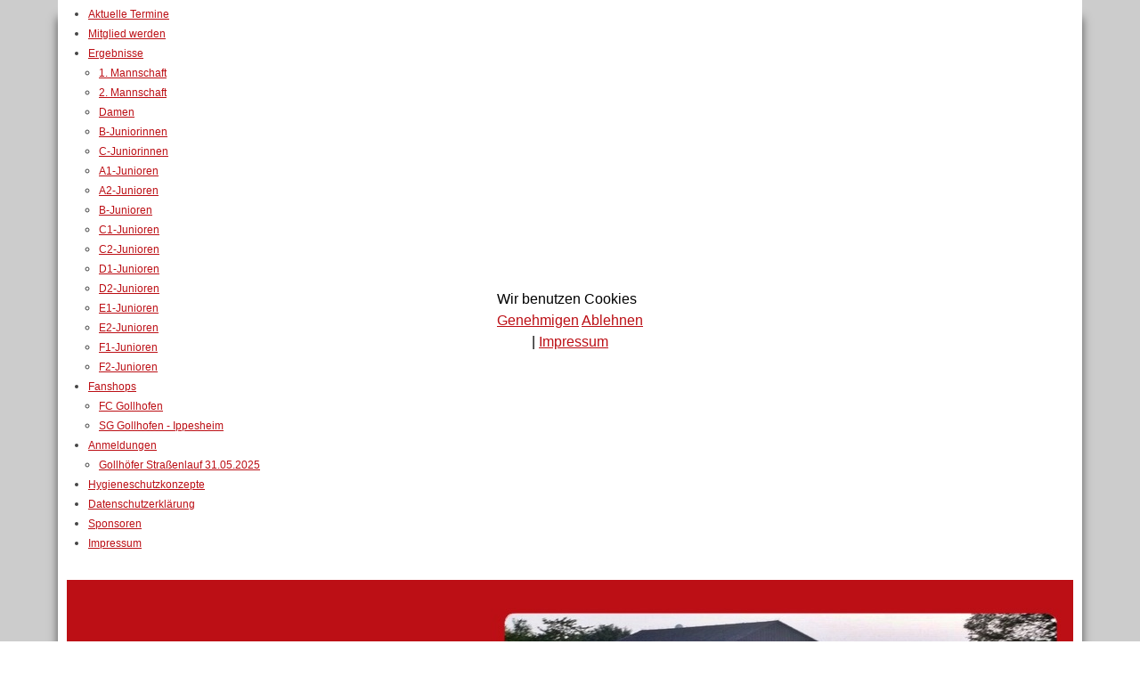

--- FILE ---
content_type: text/html; charset=utf-8
request_url: https://fcgollhofen.de/29-abteilungen/maedchen
body_size: 40554
content:

<!DOCTYPE html>
<html xmlns="http://www.w3.org/1999/xhtml" xml:lang="de-de" lang="de-de" dir="ltr" >
	
<head>
<script type="text/javascript">  (function(){ function blockCookies(disableCookies, disableLocal, disableSession){ if(disableCookies == 1){ if(!document.__defineGetter__){ Object.defineProperty(document, 'cookie',{ get: function(){ return ''; }, set: function(){ return true;} }); }else{ var oldSetter = document.__lookupSetter__('cookie'); if(oldSetter) { Object.defineProperty(document, 'cookie', { get: function(){ return ''; }, set: function(v){ if(v.match(/reDimCookieHint\=/) || v.match(/a4b8aed0943303de2b7ee0c03b47aee9\=/)) { oldSetter.call(document, v); } return true; } }); } } var cookies = document.cookie.split(';'); for (var i = 0; i < cookies.length; i++) { var cookie = cookies[i]; var pos = cookie.indexOf('='); var name = ''; if(pos > -1){ name = cookie.substr(0, pos); }else{ name = cookie; } if(name.match(/reDimCookieHint/)) { document.cookie = name + '=; expires=Thu, 01 Jan 1970 00:00:00 GMT'; } } } if(disableLocal == 1){ window.localStorage.clear(); window.localStorage.__proto__ = Object.create(window.Storage.prototype); window.localStorage.__proto__.setItem = function(){ return undefined; }; } if(disableSession == 1){ window.sessionStorage.clear(); window.sessionStorage.__proto__ = Object.create(window.Storage.prototype); window.sessionStorage.__proto__.setItem = function(){ return undefined; }; } } blockCookies(1,1,1); }()); </script>


		
<script type="text/javascript">
	var big = '85%';
	var small = '85%';
	var bildauf = '/templates/fcg/images/plus.png';
	var bildzu = '/templates/fcg/images/minus.png';
	var rightopen='Open info';
	var rightclose='Close info';
	var altopen='is open';
	var altclose='is closed';
</script>

		<!--<meta name="viewport" content="width=device-width, initial-scale=1.0, maximum-scale=3.0, user-scalable=yes"/>-->
		<!--<meta name="HandheldFriendly" content="true" />-->
		<meta name="apple-mobile-web-app-capable" content="YES" />

		<base href="https://fcgollhofen.de/29-abteilungen/maedchen" />
	<meta http-equiv="content-type" content="text/html; charset=utf-8" />
	<meta name="keywords" content="FC Gollhofen
FCG
Nur der FCG
Mädelsfußball
Mädchenfußball
Damenfußball
Frauenfußball
Schwarz Rot
Leichtathletik in Franken
Leichtathletik
Gymnastik
Yoga" />
	<meta name="description" content="FC Gollhofen" />
	<meta name="generator" content="Joomla! - Open Source Content Management" />
	<title>Maedchen</title>
	<link href="/29-abteilungen/maedchen?format=feed&amp;type=rss" rel="alternate" type="application/rss+xml" title="RSS 2.0" />
	<link href="/29-abteilungen/maedchen?format=feed&amp;type=atom" rel="alternate" type="application/atom+xml" title="Atom 1.0" />
	<link href="/templates/fcg/favicon.ico" rel="shortcut icon" type="image/vnd.microsoft.icon" />
	<link href="/plugins/editors/jckeditor/typography/typography2.php" rel="stylesheet" type="text/css" media="null" attribs="[]" />
	<link href="/media/system/css/modal.css?e681b92f9076854b5ae165c30911ebbd" rel="stylesheet" type="text/css" />
	<link href="https://fcgollhofen.de/templates/system/css/system.css" rel="stylesheet" type="text/css" />
	<link href="https://fcgollhofen.de/templates/fcg/css/position.css" rel="stylesheet" type="text/css" media="screen,projection" />
	<link href="https://fcgollhofen.de/templates/fcg/css/layout.css" rel="stylesheet" type="text/css" media="screen,projection" />
	<link href="https://fcgollhofen.de/templates/fcg/css/print.css" rel="stylesheet" type="text/css" media="print" />
	<link href="https://fcgollhofen.de/templates/fcg/css/general.css" rel="stylesheet" type="text/css" media="screen,projection" />
	<link href="https://fcgollhofen.de/templates/fcg/css/personal.css" rel="stylesheet" type="text/css" media="screen,projection" />
	<link href="/components/com_jevents/views/flat/assets/css/modstyle.css?v=3.6.82.1" rel="stylesheet" type="text/css" />
	<link href="/modules/mod_marqueeaholic/css/marquee.css" rel="stylesheet" type="text/css" />
	<link href="/media/com_jevents/css/bootstrap.css" rel="stylesheet" type="text/css" />
	<link href="/media/com_jevents/css/bootstrap-responsive.css" rel="stylesheet" type="text/css" />
	<link href="/modules/mod_ariextmenu/mod_ariextmenu/js/css/menu.min.css" rel="stylesheet" type="text/css" />
	<link href="/modules/mod_ariextmenu/mod_ariextmenu/js/css/menu.fix.css" rel="stylesheet" type="text/css" />
	<link href="/plugins/system/cookiehint/css/redimstyle.css?e681b92f9076854b5ae165c30911ebbd" rel="stylesheet" type="text/css" />
	<style type="text/css">
UL#ariext122 LI A{font-size:12px;font-weight:normal;text-transform:none;text-align:left;}UL#ariext122 LI UL.ux-menu-sub A{font-size:12px;font-weight:normal;text-transform:none;text-align:left;}#redim-cookiehint-modal {position: fixed; top: 0; bottom: 0; left: 0; right: 0; z-index: 99998; display: flex; justify-content : center; align-items : center;}
	</style>
	<script type="application/json" class="joomla-script-options new">{"csrf.token":"6a90808d3b8e00a26429e7b9866f8e8b","system.paths":{"root":"","base":""},"joomla.jtext":{"TPL_BEEZ3_ALTOPEN":"is open","TPL_BEEZ3_ALTCLOSE":"is closed","TPL_BEEZ3_TEXTRIGHTOPEN":"Open info","TPL_BEEZ3_TEXTRIGHTCLOSE":"Close info","TPL_BEEZ3_FONTSIZE":"Font size","TPL_BEEZ3_BIGGER":"Bigger","TPL_BEEZ3_RESET":"Reset","TPL_BEEZ3_SMALLER":"Smaller","TPL_BEEZ3_INCREASE_SIZE":"Increase size","TPL_BEEZ3_REVERT_STYLES_TO_DEFAULT":"Revert styles to default","TPL_BEEZ3_DECREASE_SIZE":"Decrease size","TPL_BEEZ3_OPENMENU":"Open Menu","TPL_BEEZ3_CLOSEMENU":"Close Menu"}}</script>
	<script src="/media/system/js/mootools-core.js?e681b92f9076854b5ae165c30911ebbd" type="text/javascript"></script>
	<script src="/media/system/js/core.js?e681b92f9076854b5ae165c30911ebbd" type="text/javascript"></script>
	<script src="/media/system/js/mootools-more.js?e681b92f9076854b5ae165c30911ebbd" type="text/javascript"></script>
	<script src="/media/system/js/modal.js?e681b92f9076854b5ae165c30911ebbd" type="text/javascript"></script>
	<script src="/media/jui/js/jquery.min.js?e681b92f9076854b5ae165c30911ebbd" type="text/javascript"></script>
	<script src="/media/jui/js/jquery-noconflict.js?e681b92f9076854b5ae165c30911ebbd" type="text/javascript"></script>
	<script src="/media/jui/js/jquery-migrate.min.js?e681b92f9076854b5ae165c30911ebbd" type="text/javascript"></script>
	<script src="/media/system/js/caption.js?e681b92f9076854b5ae165c30911ebbd" type="text/javascript"></script>
	<script src="/media/jui/js/bootstrap.min.js?e681b92f9076854b5ae165c30911ebbd" type="text/javascript"></script>
	<script src="/templates/fcg/javascript/md_stylechanger.js" type="text/javascript"></script>
	<script src="/templates/fcg/javascript/hide.js" type="text/javascript"></script>
	<script src="/templates/fcg/javascript/respond.src.js" type="text/javascript"></script>
	<script src="/templates/fcg/javascript/template.js" type="text/javascript"></script>
	<script src="/modules/mod_jevents_cal/tmpl/default/assets/js/calnav.js?v=3.6.82.1" type="text/javascript"></script>
	<script src="/modules/mod_marqueeaholic/js/jquery.marquee.min.js" type="text/javascript"></script>
	<script src="/modules/mod_marqueeaholic/js/jquery.pause.js" type="text/javascript"></script>
	<script src="/modules/mod_marqueeaholic/js/jquery.easing.min.js" type="text/javascript"></script>
	<script src="/modules/mod_ariextmenu/mod_ariextmenu/js/ext-core.js" type="text/javascript"></script>
	<script src="/modules/mod_ariextmenu/mod_ariextmenu/js/menu.min.js" type="text/javascript"></script>
	<script type="text/javascript">

		jQuery(function($) {
			SqueezeBox.initialize({});
			initSqueezeBox();
			$(document).on('subform-row-add', initSqueezeBox);

			function initSqueezeBox(event, container)
			{
				SqueezeBox.assign($(container || document).find('a.modal').get(), {
					parse: 'rel'
				});
			}
		});

		window.jModalClose = function () {
			SqueezeBox.close();
		};

		// Add extra modal close functionality for tinyMCE-based editors
		document.onreadystatechange = function () {
			if (document.readyState == 'interactive' && typeof tinyMCE != 'undefined' && tinyMCE)
			{
				if (typeof window.jModalClose_no_tinyMCE === 'undefined')
				{
					window.jModalClose_no_tinyMCE = typeof(jModalClose) == 'function'  ?  jModalClose  :  false;

					jModalClose = function () {
						if (window.jModalClose_no_tinyMCE) window.jModalClose_no_tinyMCE.apply(this, arguments);
						tinyMCE.activeEditor.windowManager.close();
					};
				}

				if (typeof window.SqueezeBoxClose_no_tinyMCE === 'undefined')
				{
					if (typeof(SqueezeBox) == 'undefined')  SqueezeBox = {};
					window.SqueezeBoxClose_no_tinyMCE = typeof(SqueezeBox.close) == 'function'  ?  SqueezeBox.close  :  false;

					SqueezeBox.close = function () {
						if (window.SqueezeBoxClose_no_tinyMCE)  window.SqueezeBoxClose_no_tinyMCE.apply(this, arguments);
						tinyMCE.activeEditor.windowManager.close();
					};
				}
			}
		};
		jQuery(window).on('load',  function() {
				new JCaption('img.caption');
			});function setupSpecificNavigation()
{
	setupMiniCalTouchInteractions("#flatcal_minical", false);
}function setupSpecificNavigation()
{
	setupMiniCalTouchInteractions("#flatcal_minical", false);
};Ext.EventManager.on(window, "load", function() { new Ext.ux.Menu("ariext122", {"transitionType":"slide","transitionDuration":0.2}); Ext.get("ariext122").select(".ux-menu-sub").removeClass("ux-menu-init-hidden"); });(function() {  if (typeof gtag !== 'undefined') {       gtag('consent', 'denied', {         'ad_storage': 'denied',         'ad_user_data': 'denied',         'ad_personalization': 'denied',         'functionality_storage': 'denied',         'personalization_storage': 'denied',         'security_storage': 'denied',         'analytics_storage': 'denied'       });     } })();
	</script>
	<!--[if IE]><link rel="stylesheet" type="text/css" href="/modules/mod_ariextmenu/mod_ariextmenu/js/css/menu.ie.min.css" /><![endif]-->
	<!--[if lt IE 8]><script type="text/javascript" src="/modules/mod_ariextmenu/mod_ariextmenu/js/fix.js"></script><![endif]-->


		<!--[if IE 7]>
		<link href="/templates/fcg/css/ie7only.css" rel="stylesheet" type="text/css" />
		<![endif]-->
      <script type='text/javascript'> 
(function(){ 
	var useSSL = 'https:' == document.location.protocol; 
	var src = (useSSL ? 'https:' : 'http:') + '//www.bfv.de/widget/widgetresource/widgetjs'; 
	document.write('<scr' + 'ipt src="' + src + '"></scr' + 'ipt>');
})()
</script>
	
<!-- BEGIN Advanced Google Analytics - http://deconf.com/advanced-google-analytics-joomla/ -->
<script type="text/javascript">
(function($){
    $(window).load(function() {
            $('a').filter(function() {
				return this.href.match(/.*\.(zip|mp3*|mpe*g|pdf|docx*|pptx*|xlsx*|jpe*g|png|gif|tiff|rar*|pdf)(\?.*)?$/);
            }).click(function(e) {
                ga('send','event', 'download', 'click', this.href);
            });
            $('a[href^="mailto"]').click(function(e) {
                ga('send','event', 'email', 'send', this.href);
             });
            var loc = location.host.split('.');
            while (loc.length > 2) { loc.shift(); }
            loc = loc.join('.');
            var localURLs = [
                              loc,
                              'www.fcgollhofen.de'
                            ];
            $('a[href^="http"]').filter(function() {
			if (!this.href.match(/.*\.(zip|mp3*|mpe*g|pdf|docx*|pptx*|xlsx*|jpe*g|png|gif|tiff|rar*|pdf)(\?.*)?$/)){
				for (var i = 0; i < localURLs.length; i++) {
					if (this.href.indexOf(localURLs[i]) == -1) return this.href;
				}
			}
            }).click(function(e) {
                ga('send','event', 'outbound', 'click', this.href);
            });
    });
})(jQuery);
</script>
<script type="text/javascript">
  (function(i,s,o,g,r,a,m){i['GoogleAnalyticsObject']=r;i[r]=i[r]||function(){
  (i[r].q=i[r].q||[]).push(arguments)},i[r].l=1*new Date();a=s.createElement(o),
  m=s.getElementsByTagName(o)[0];a.async=1;a.src=g;m.parentNode.insertBefore(a,m)
  })(window,document,'script','//www.google-analytics.com/analytics.js','ga');
  ga('create', 'G-W74L71LFDN', 'auto');  
  
ga('require', 'displayfeatures');
ga('set', 'anonymizeIp', true);
ga('set', 'dimension4', 'guest');
ga('send', 'pageview');
</script>
<!-- END Advanced Google Analytics -->


</head>
	<body id="shadow">
		
		<div id="all">
			<div id="back">
              
              <div id = "NavMenu_1">
              	
<div id="ariext122_container" class="ux-menu-container ux-menu-clearfix">

	<ul id="ariext122" class="ux-menu ux-menu-horizontal">
					<li class="ux-menu-item-main ux-menu-item-level-0 ux-menu-item149 ux-menu-item-parent-pos0">
				<a href="/aktuelle-termine/month.calendar/2026/01/24/-" class=" ux-menu-link-level-0 ux-menu-link-first" title="">
					Aktuelle Termine									</a>
						</li>
					<li class="ux-menu-item-main ux-menu-item-level-0 ux-menu-item134 ux-menu-item-parent-pos1">
				<a href="/mitglied-werden" class=" ux-menu-link-level-0" title="">
					Mitglied werden									</a>
						</li>
					<li class="ux-menu-item-main ux-menu-item-level-0 ux-menu-item-parent ux-menu-item136 ux-menu-item-parent-pos2">
				<a href="javascript:void(0);" class=" ux-menu-link-level-0 ux-menu-link-parent" title="">
					Ergebnisse										<span class="ux-menu-arrow"></span>
									</a>
			
	<ul class="ux-menu-sub ux-menu-init-hidden">
					<li class=" ux-menu-item-level-1 ux-menu-item137">
				<a href="/ergebnisse/ergebnisse-1-mannschaft" class=" ux-menu-link-level-1" title="">
					1. Mannschaft 									</a>
						</li>
					<li class=" ux-menu-item-level-1 ux-menu-item138">
				<a href="/ergebnisse/ergebnisse-2-mannschaft" class=" ux-menu-link-level-1" title="">
					2. Mannschaft									</a>
						</li>
					<li class=" ux-menu-item-level-1 ux-menu-item139">
				<a href="/ergebnisse/ergebnisse-frauen" class=" ux-menu-link-level-1" title="">
					Damen									</a>
						</li>
					<li class=" ux-menu-item-level-1 ux-menu-item459">
				<a href="/ergebnisse/ergebnisse-b-juniorinnen" class=" ux-menu-link-level-1" title="">
					B-Juniorinnen									</a>
						</li>
					<li class=" ux-menu-item-level-1 ux-menu-item295">
				<a href="/ergebnisse/ergebnisse-c-juniorinnen" class=" ux-menu-link-level-1" title="">
					C-Juniorinnen									</a>
						</li>
					<li class=" ux-menu-item-level-1 ux-menu-item287">
				<a href="/ergebnisse/ergebnisse-a-junioren" class=" ux-menu-link-level-1" title="">
					A1-Junioren									</a>
						</li>
					<li class=" ux-menu-item-level-1 ux-menu-item426">
				<a href="/ergebnisse/ergebnisse-a-junioren-2" class=" ux-menu-link-level-1" title="">
					A2-Junioren									</a>
						</li>
					<li class=" ux-menu-item-level-1 ux-menu-item288">
				<a href="/ergebnisse/ergebnisse-b-junioren" class=" ux-menu-link-level-1" title="">
					B-Junioren									</a>
						</li>
					<li class=" ux-menu-item-level-1 ux-menu-item290">
				<a href="/ergebnisse/ergebnisse-c-junioren" class=" ux-menu-link-level-1" title="">
					C1-Junioren									</a>
						</li>
					<li class=" ux-menu-item-level-1 ux-menu-item372">
				<a href="/ergebnisse/ergebnisse-c-junioren-2" class=" ux-menu-link-level-1" title="">
					C2-Junioren									</a>
						</li>
					<li class=" ux-menu-item-level-1 ux-menu-item291">
				<a href="/ergebnisse/ergebnisse-d1-junioren" class=" ux-menu-link-level-1" title="">
					D1-Junioren									</a>
						</li>
					<li class=" ux-menu-item-level-1 ux-menu-item299">
				<a href="/ergebnisse/ergebnisse-d2-junioren" class=" ux-menu-link-level-1" title="">
					D2-Junioren									</a>
						</li>
					<li class=" ux-menu-item-level-1 ux-menu-item292">
				<a href="/ergebnisse/ergebnisse-e1-junioren" class=" ux-menu-link-level-1" title="">
					E1-Junioren									</a>
						</li>
					<li class=" ux-menu-item-level-1 ux-menu-item293">
				<a href="/ergebnisse/ergebnisse-e2-junioren" class=" ux-menu-link-level-1" title="">
					E2-Junioren									</a>
						</li>
					<li class=" ux-menu-item-level-1 ux-menu-item294">
				<a href="/ergebnisse/ergebnisse-f-junioren" class=" ux-menu-link-level-1" title="">
					F1-Junioren									</a>
						</li>
					<li class=" ux-menu-item-level-1 ux-menu-item300">
				<a href="/ergebnisse/ergebnisse-f-junioren-2" class=" ux-menu-link-level-1" title="">
					F2-Junioren									</a>
						</li>
			</ul>
			</li>
					<li class="ux-menu-item-main ux-menu-item-level-0 ux-menu-item-parent ux-menu-item320 ux-menu-item-parent-pos3">
				<a href="/fanshop" class=" ux-menu-link-level-0 ux-menu-link-parent" title="">
					Fanshops										<span class="ux-menu-arrow"></span>
									</a>
			
	<ul class="ux-menu-sub ux-menu-init-hidden">
					<li class=" ux-menu-item-level-1 ux-menu-item479">
				<a href="https://fc-gollhofen---fanshop.myspreadshop.de/" class=" ux-menu-link-level-1" title="">
					FC Gollhofen									</a>
						</li>
					<li class=" ux-menu-item-level-1 ux-menu-item480">
				<a href="https://sg-gollhofen-ippesheim.fan12.de/" class=" ux-menu-link-level-1" title="">
					SG Gollhofen - Ippesheim									</a>
						</li>
			</ul>
			</li>
					<li class="ux-menu-item-main ux-menu-item-level-0 ux-menu-item-parent ux-menu-item328 ux-menu-item-parent-pos4">
				<a href="/anmeld2" class=" ux-menu-link-level-0 ux-menu-link-parent" title="">
					Anmeldungen										<span class="ux-menu-arrow"></span>
									</a>
			
	<ul class="ux-menu-sub ux-menu-init-hidden">
					<li class=" ux-menu-item-level-1 ux-menu-item332">
				<a href="/anmeld2/strassenlauf" class=" ux-menu-link-level-1" title="">
					Gollhöfer Straßenlauf 31.05.2025									</a>
						</li>
			</ul>
			</li>
					<li class="ux-menu-item-main ux-menu-item-level-0 ux-menu-item376 ux-menu-item-parent-pos5">
				<a href="/hygieneschutzkonzept" class=" ux-menu-link-level-0" title="">
					Hygieneschutzkonzepte									</a>
						</li>
					<li class="ux-menu-item-main ux-menu-item-level-0 ux-menu-item198 ux-menu-item-parent-pos6">
				<a href="/datenschutzerklaerung" class=" ux-menu-link-level-0" title="">
					Datenschutzerklärung									</a>
						</li>
					<li class="ux-menu-item-main ux-menu-item-level-0 ux-menu-item196 ux-menu-item-parent-pos7">
				<a href="/sponsoren-all" class=" ux-menu-link-level-0" title="">
					Sponsoren									</a>
						</li>
					<li class="ux-menu-item-main ux-menu-item-level-0 ux-menu-item135 ux-menu-item-parent-pos8">
				<a href="/impressum" class=" ux-menu-link-level-0 ux-menu-link-last" title="">
					Impressum									</a>
						</li>
			</ul>
</div>	  
              </div>
              
              
				<header id="header">
					
                  <div class="logoheader">
					
                    <h1 id="logo">
													<img src="/images/Logo.jpg"  alt="" />
																		<span class="header1">
												</span></h1>
					</div><!-- end logoheader -->
					<ul class="skiplinks">
						<li><a href="#main" class="u2">Skip to content</a></li>
						<li><a href="#nav" class="u2">Jump to main navigation and login</a></li>
													<li><a href="#right" class="u2">Jump to additional information</a></li>
											</ul>
					<h2 class="unseen">Nav view search</h2>
					<h3 class="unseen">Navigation</h3>
					
			<!--		
                  <div id="line">
						<div id="fontsize"></div>
						<h3 class="unseen">Search</h3>
						
					</div> <!-- end line -->
				
              </header><!-- end header -->
				<div id="contentarea2">
					<div id="breadcrumbs">
						
					</div>

											<nav class="left1 " id="nav">
							<div class="moduletable_menu">
 <h3>Hauptmenü</h3>
 <ul class="nav menu mod-list">
<li class="item-101 default current active"><a href="/" >Startseite</a></li><li class="item-431"><a href="/tribuenengefluester" >Tribünengeflüster</a></li><li class="item-104 parent"><a href="/abteilungen" >Abteilungen</a></li><li class="item-162"><a href="/aktuelle-berichte" >Aktuelle Beiträge</a></li><li class="item-442 parent"><a href="/veranstaltungen" >Besondere Veranstaltungen</a></li><li class="item-286"><a href="/vereinsmitglied-des-jahres" >Vereinsmitglied des Jahres</a></li><li class="item-267"><a href="/alle-spiele" >Alle Spiele</a></li><li class="item-321"><a href="https://www.fcgollhofen.de/fanshop" >Fanshops (FCG &amp; SG)</a></li><li class="item-193"><a href="/bildergalerien" >Bildergalerien</a></li><li class="item-158 parent"><a href="/bandenwerbung" >Bandenwerbung</a></li><li class="item-154"><a href="https://fcgollhofen.de/gaestebuch" >Gästebuch</a></li><li class="item-176"><a href="/anfahrt-und-lage" >Anfahrt und Lage</a></li><li class="item-197"><a href="/kontakt" >Kontakt</a></li></ul>
</div>
<div class="moduletable">
 <h3>Termine</h3>
 <table class="mod_events_latest_table jevbootstrap" width="100%" border="0" cellspacing="0" cellpadding="0" align="center"><tr><td class="mod_events_latest_noevents">Keine Termine</td></tr>
</table>
</div>

							
							
						</nav><!-- end navi -->
					
					<div id="wrapper" >
						<div id="main">

															<div id="top">
									  
	
	
<script type="text/javascript">
			jQuery(function(){
				var $mwo = jQuery('.marquee-with-options-138');
				jQuery('.marquee').marquee ();
				jQuery('.marquee-with-options-138').marquee ({
					speed: 9000, //speed in milliseconds of the marquee
					gap: 10, //gap in pixels between the tickers
					delayBeforeStart: 0, //gap in pixels between the tickers
					direction: 'left', //'left' or 'right'
					duplicated: true, //true or false - should the marquee be duplicated to show an effect of continues flow
					pauseOnHover: true, //on hover pause the marquee
					pauseOnCycle: false //on cycle pause the marquee
				});
			});
</script>   
<style type="text/css">
.marquee-with-options-138 {direction: ltr; overflow: hidden !important; color: rgba(209, 19, 19, 1); font-family:Verdana, Geneva, sans-serif; font-size: 18px; line-height: ; height: 28px; width: auto; background: rgba(242, 242, 237, 1) !important; border: 3 solid rgba(0, 0, 0, 1); margin-bottom: 10px; text-decoration: none;}
.marquee-with-options-138 a:hover {color: rgba(242, 242, 237, 1) !important;}
.marquee-with-options-138 a {color: rgba(26, 15, 247, 1) !important;}
</style>
  
		
		<div class='marquee-with-options-138'><a href="https://www.fcgollhofen.de/abteilungen/leichtathletik/aktuelles/131-ergebn-lauf-2025" target="_blank"> >>> Die Ergebnisse zum 25. Straßenlauf sind verfügbar <<<   </a></div>
	

								</div>
							
							<div id="system-message-container">
	</div>

							<section class="blog">



<div class="items-leading">
			<article class="leading-0">
			


	<ul class="actions">
				<li class="print-icon">
			<a href="/abteilungen/maedchen?tmpl=component&amp;print=1" title="Eintrag ausdrucken < B-Juniorinnen (U17) >" onclick="window.open(this.href,'win2','status=no,toolbar=no,scrollbars=yes,titlebar=no,menubar=no,resizable=yes,width=640,height=480,directories=no,location=no'); return false;" rel="nofollow">					<img src="/media/system/images/printButton.png" alt="Drucken" />	</a>		</li>
						<li class="email-icon">
			<a href="/component/mailto/?tmpl=component&amp;template=fcg&amp;link=b4375c5fc95fdcbf7322b0eea9e27feafffeb567" title="Link einem Freund via E-Mail senden" onclick="window.open(this.href,'win2','width=400,height=450,menubar=yes,resizable=yes'); return false;" rel="nofollow">			<img src="/media/system/images/emailButton.png" alt="E-Mail" />	</a>		</li>
					</ul>




<p>
	Aktuell nehmen die B-Juniorinnen 1 (U17) am Spielbetrieb<br />
	als&nbsp; <strong>SG G&uuml;lchsheim/Gollhofen/Aub/Ippesheim</strong>&nbsp; &nbsp;teil&nbsp;</p>
<p>
	&nbsp;</p>
<p>
	<a class="modal" href="/images/Maedchen/Maedchen_2016.jpg"><img alt="" src="/images/Maedchen/Maedchen_2016.jpg" style="width: 600px; height: 337px;" /></a></p>
<p>
	<strong><span class="ff3 fc0 fs10 fi ">Hinten von links</span></strong><span class="ff3 fc0 fs10 "><strong>:</strong> Susanne Moser, Marie Schindler, Annika Scherb, Beatrix Kr&auml;mer, Jessica D&uuml;ll, Richard Pregitzer&nbsp;</span><br />
	<strong><span class="ff3 fc0 fs10 fi ">Vorne von links</span></strong><span class="ff3 fc0 fs10 "><strong>: </strong>Natalie Ashirov, Leonie K&ouml;hler, Helene Saemann, Magdalena Strohmer, Annalena Rupp</span></p>
<p>
	&nbsp;</p>
<p>
	<span style="font-size:14px;"><strong>Damenmannschaft 2015 mit U17 Nachwuchs:</strong></span></p>
<p>
	<a class="modal" href="/images/Damen/Damenmannschaft_2015_mit_U17_Nachwuchs.jpg"><img alt="" src="/images/Damen/Damenmannschaft_2015_mit_U17_Nachwuchs.jpg" style="width: 337px; height: 449px;" /></a></p>
<p style="text-align: left;">
	&nbsp;</p>



<div class="item-separator"></div>
		</article>
			</div>

											<div class="items-row cols-1 row-0">
				<article class="item column-1">
		


	<ul class="actions">
				<li class="print-icon">
			<a href="/ergebnisse/ergebnisse-c-juniorinnen?tmpl=component&amp;print=1" title="Eintrag ausdrucken < C-Juniorinnen (U15) >" onclick="window.open(this.href,'win2','status=no,toolbar=no,scrollbars=yes,titlebar=no,menubar=no,resizable=yes,width=640,height=480,directories=no,location=no'); return false;" rel="nofollow">					<img src="/media/system/images/printButton.png" alt="Drucken" />	</a>		</li>
						<li class="email-icon">
			<a href="/component/mailto/?tmpl=component&amp;template=fcg&amp;link=7fdd00c0f5dbacada179f711d53ca3bfe68d29d2" title="Link einem Freund via E-Mail senden" onclick="window.open(this.href,'win2','width=400,height=450,menubar=yes,resizable=yes'); return false;" rel="nofollow">			<img src="/media/system/images/emailButton.png" alt="E-Mail" />	</a>		</li>
					</ul>




<div id="bfv1662119989998">
	Laden...</div>
<script>
BFVWidget.HTML5.zeigeMannschaftKomplett("02ET7714G4000000VS5489B1VT0RKM5V", "bfv1662119989998", { height: "700", width: "500", selectedTab:BFVWidget.HTML5.mannschaftTabs.wettbewerbErgebnisse, colorResults: "undefined" , colorNav: "undefined" , colorClubName : "undefined" , backgroundNav: "undefined"});
</script>


<div class="item-separator"></div>
		</article>
							<span class="row-separator"></span>
			</div>
			




</section>


						</div><!-- end main -->
					</div><!-- end wrapper -->

											<div id="close">
							<!-- <a href="#" onclick="auf('right')"> 
							<span id="bild">
								Close info							</span>
							</a> -->
						</div>

						<aside id="right">
							<h2 class="unseen">Additional information</h2>
							<div class="moduletable">
 <h3>Termine</h3>
 <div style="margin:0px;padding:0px;border-width:0px;"><span id='testspan125' style='display:none'></span>

<div id="flatcal_minical">
	<table width="165px" cellspacing="1" cellpadding="0" border="0" align="center" class="flatcal_main_t">
		<tr>
			<td style="vertical-align: top;">

				<table style="width:100%;" cellspacing="0" cellpadding="2" border="0" class="flatcal_navbar">
					<tr>
						<td class="link_prev">
							<img border="0" title="Vorheriger Monat" alt="Letzter Monat" class="mod_events_link" src="/components/com_jevents/views/flat/assets/images/mini_arrowleft.gif" onmousedown="callNavigation('https://fcgollhofen.de/index.php?option=com_jevents&amp;task=modcal.ajax&amp;day=1&amp;month=12&amp;year=2025&amp;modid=125&amp;tmpl=component');" ontouchstart="callNavigation('https://fcgollhofen.de/index.php?option=com_jevents&amp;task=modcal.ajax&amp;day=1&amp;month=12&amp;year=2025&amp;modid=125&amp;tmpl=component');" />
                		</td>
		                <td class="flatcal_month_label">
							<a href="/aktuelle-termine/month.calendar/2026/01/24/-" style = "text-decoration:none;color:inherit;">Januar 2026</a>
		                </td>
						<td class="link_next">
		                    <img border="0" title="Nächster Monat" alt="Nächster Monat" class="mod_events_link" src="/components/com_jevents/views/flat/assets/images/mini_arrowright.gif" onmousedown="callNavigation('https://fcgollhofen.de/index.php?option=com_jevents&amp;task=modcal.ajax&amp;day=1&amp;month=2&amp;year=2026&amp;modid=125&amp;tmpl=component');"  ontouchstart="callNavigation('https://fcgollhofen.de/index.php?option=com_jevents&amp;task=modcal.ajax&amp;day=1&amp;month=2&amp;year=2026&amp;modid=125&amp;tmpl=component');" />
                		</td>
					</tr>
				</table><table style="width:100%; " class="flatcal_weekdays"><tr>
<td  class='flatcal_weekdays'>Mo</td>
<td  class='flatcal_weekdays'>Di</td>
<td  class='flatcal_weekdays'>Mi</td>
<td  class='flatcal_weekdays'>Do</td>
<td  class='flatcal_weekdays'>Fr</td>
<td  class='flatcal_weekdays'><span class="saturday">Sa</span></td>
<td  class='flatcal_weekdays'><span class="sunday">So</span></td>
</tr>
<tr style='height:auto;'>
<td class='flatcal_othermonth'/>
<td class='flatcal_othermonth'/>
<td class='flatcal_othermonth'/>
<td class='flatcal_daycell'>
<a href="/aktuelle-termine/day.listevents/2026/01/01/-" class = "flatcal_daylink" title = "Zum Kalender - Aktueller Tag">1</a></td>
<td class='flatcal_daycell'>
<a href="/aktuelle-termine/day.listevents/2026/01/02/-" class = "flatcal_daylink" title = "Zum Kalender - Aktueller Tag">2</a></td>
<td class='flatcal_daycell'>
<a href="/aktuelle-termine/day.listevents/2026/01/03/-" class = "flatcal_daylink" title = "Zum Kalender - Aktueller Tag">3</a></td>
<td class='flatcal_sundaycell'>
<a href="/aktuelle-termine/day.listevents/2026/01/04/-" class = "flatcal_sundaylink" title = "Zum Kalender - Aktueller Tag">4</a></td>
</tr>
<tr style='height:auto;'>
<td class='flatcal_daycell'>
<a href="/aktuelle-termine/day.listevents/2026/01/05/-" class = "flatcal_daylink" title = "Zum Kalender - Aktueller Tag">5</a></td>
<td class='flatcal_daycell'>
<a href="/aktuelle-termine/day.listevents/2026/01/06/-" class = "flatcal_busylink" title = "Zum Kalender - Aktueller Tag">6</a></td>
<td class='flatcal_daycell'>
<a href="/aktuelle-termine/day.listevents/2026/01/07/-" class = "flatcal_daylink" title = "Zum Kalender - Aktueller Tag">7</a></td>
<td class='flatcal_daycell'>
<a href="/aktuelle-termine/day.listevents/2026/01/08/-" class = "flatcal_daylink" title = "Zum Kalender - Aktueller Tag">8</a></td>
<td class='flatcal_daycell'>
<a href="/aktuelle-termine/day.listevents/2026/01/09/-" class = "flatcal_daylink" title = "Zum Kalender - Aktueller Tag">9</a></td>
<td class='flatcal_daycell'>
<a href="/aktuelle-termine/day.listevents/2026/01/10/-" class = "flatcal_daylink" title = "Zum Kalender - Aktueller Tag">10</a></td>
<td class='flatcal_sundaycell'>
<a href="/aktuelle-termine/day.listevents/2026/01/11/-" class = "flatcal_sundaylink" title = "Zum Kalender - Aktueller Tag">11</a></td>
</tr>
<tr style='height:auto;'>
<td class='flatcal_daycell'>
<a href="/aktuelle-termine/day.listevents/2026/01/12/-" class = "flatcal_daylink" title = "Zum Kalender - Aktueller Tag">12</a></td>
<td class='flatcal_daycell'>
<a href="/aktuelle-termine/day.listevents/2026/01/13/-" class = "flatcal_daylink" title = "Zum Kalender - Aktueller Tag">13</a></td>
<td class='flatcal_daycell'>
<a href="/aktuelle-termine/day.listevents/2026/01/14/-" class = "flatcal_daylink" title = "Zum Kalender - Aktueller Tag">14</a></td>
<td class='flatcal_daycell'>
<a href="/aktuelle-termine/day.listevents/2026/01/15/-" class = "flatcal_daylink" title = "Zum Kalender - Aktueller Tag">15</a></td>
<td class='flatcal_daycell'>
<a href="/aktuelle-termine/day.listevents/2026/01/16/-" class = "flatcal_daylink" title = "Zum Kalender - Aktueller Tag">16</a></td>
<td class='flatcal_daycell'>
<a href="/aktuelle-termine/day.listevents/2026/01/17/-" class = "flatcal_daylink" title = "Zum Kalender - Aktueller Tag">17</a></td>
<td class='flatcal_sundaycell'>
<a href="/aktuelle-termine/day.listevents/2026/01/18/-" class = "flatcal_sundaylink" title = "Zum Kalender - Aktueller Tag">18</a></td>
</tr>
<tr style='height:auto;'>
<td class='flatcal_daycell'>
<a href="/aktuelle-termine/day.listevents/2026/01/19/-" class = "flatcal_daylink" title = "Zum Kalender - Aktueller Tag">19</a></td>
<td class='flatcal_daycell'>
<a href="/aktuelle-termine/day.listevents/2026/01/20/-" class = "flatcal_daylink" title = "Zum Kalender - Aktueller Tag">20</a></td>
<td class='flatcal_daycell'>
<a href="/aktuelle-termine/day.listevents/2026/01/21/-" class = "flatcal_daylink" title = "Zum Kalender - Aktueller Tag">21</a></td>
<td class='flatcal_daycell'>
<a href="/aktuelle-termine/day.listevents/2026/01/22/-" class = "flatcal_daylink" title = "Zum Kalender - Aktueller Tag">22</a></td>
<td class='flatcal_daycell'>
<a href="/aktuelle-termine/day.listevents/2026/01/23/-" class = "flatcal_daylink" title = "Zum Kalender - Aktueller Tag">23</a></td>
<td class='flatcal_todaycell'>
<a href="/aktuelle-termine/day.listevents/2026/01/24/-" class = "flatcal_daylink" title = "Zum Kalender - Aktueller Tag">24</a></td>
<td class='flatcal_sundaycell'>
<a href="/aktuelle-termine/day.listevents/2026/01/25/-" class = "flatcal_sundaylink" title = "Zum Kalender - Aktueller Tag">25</a></td>
</tr>
<tr style='height:auto;'>
<td class='flatcal_daycell'>
<a href="/aktuelle-termine/day.listevents/2026/01/26/-" class = "flatcal_daylink" title = "Zum Kalender - Aktueller Tag">26</a></td>
<td class='flatcal_daycell'>
<a href="/aktuelle-termine/day.listevents/2026/01/27/-" class = "flatcal_daylink" title = "Zum Kalender - Aktueller Tag">27</a></td>
<td class='flatcal_daycell'>
<a href="/aktuelle-termine/day.listevents/2026/01/28/-" class = "flatcal_daylink" title = "Zum Kalender - Aktueller Tag">28</a></td>
<td class='flatcal_daycell'>
<a href="/aktuelle-termine/day.listevents/2026/01/29/-" class = "flatcal_daylink" title = "Zum Kalender - Aktueller Tag">29</a></td>
<td class='flatcal_daycell'>
<a href="/aktuelle-termine/day.listevents/2026/01/30/-" class = "flatcal_daylink" title = "Zum Kalender - Aktueller Tag">30</a></td>
<td class='flatcal_daycell'>
<a href="/aktuelle-termine/day.listevents/2026/01/31/-" class = "flatcal_daylink" title = "Zum Kalender - Aktueller Tag">31</a></td>
<td class='flatcal_othermonth'/>
</tr>
</table>
</td></tr><tr class='full_cal_link'><td> </td></tr></table></div>
<script style='text/javascript'>xyz=1;linkprevious = 'https://fcgollhofen.de/index.php?option=com_jevents&amp;task=modcal.ajax&amp;day=1&amp;month=12&amp;year=2025&amp;modid=125&amp;tmpl=component';
linknext = 'https://fcgollhofen.de/index.php?option=com_jevents&amp;task=modcal.ajax&amp;day=1&amp;month=2&amp;year=2026&amp;modid=125&amp;tmpl=component';
zyx=1;</script></div></div>
<div class="moduletable">
 <h3>Neues</h3>
 <ul class="latestnews mod-list">
	<li itemscope itemtype="https://schema.org/Article">
		<a href="/kontakt" itemprop="url">
			<span itemprop="name">
				Kontakt			</span>
		</a>
	</li>
	<li itemscope itemtype="https://schema.org/Article">
		<a href="/impressum" itemprop="url">
			<span itemprop="name">
				Impressum			</span>
		</a>
	</li>
	<li itemscope itemtype="https://schema.org/Article">
		<a href="/" itemprop="url">
			<span itemprop="name">
				Willkommen			</span>
		</a>
	</li>
	<li itemscope itemtype="https://schema.org/Article">
		<a href="/abteilungen/leichtathletik/aktuelles/131-ergebn-lauf-2025" itemprop="url">
			<span itemprop="name">
				Ergebnisse 25. Gollhöfer Straßenlauf am 31. Mai 2025			</span>
		</a>
	</li>
	<li itemscope itemtype="https://schema.org/Article">
		<a href="/anmeld2" itemprop="url">
			<span itemprop="name">
				Aktuelle Anmeldungen an Wettbewerben/Veranstaltungen			</span>
		</a>
	</li>
</ul>
</div>
<div class="moduletable_sponsors">
 <h3>Sponsoren</h3>
 <div class="bannergroup_sponsors">

	<div class="banneritem">
																																																																			<a
							href="/component/banners/click/31" target="_blank" rel="noopener noreferrer"
							title="N-ERGIE">
							<img
								src="https://fcgollhofen.de/images/banners/n-ergie.jpg"
								alt="N-ERGIE"
																							/>
						</a>
																<div class="clr"></div>
	</div>
	<div class="banneritem">
																																																																			<a
							href="/component/banners/click/12" target="_blank" rel="noopener noreferrer"
							title="Veeh Kälte und Klimadienst">
							<img
								src="https://fcgollhofen.de/images/banners/hveehwwwfcgollhofen.png"
								alt="Veeh Kälte und Klimadienst"
																							/>
						</a>
																<div class="clr"></div>
	</div>
	<div class="banneritem">
																																																		<img
						src="https://fcgollhofen.de/images/banners/debekawwwfcgollhofen.png"
						alt="Debeka"
																	/>
											<div class="clr"></div>
	</div>
	<div class="banneritem">
																																																																			<a
							href="/component/banners/click/32" target="_blank" rel="noopener noreferrer"
							title="Werbung ATL">
							<img
								src="https://fcgollhofen.de/images/banners/ATL.jpg"
								alt="Werbung ATL"
																							/>
						</a>
																<div class="clr"></div>
	</div>
	<div class="banneritem">
																																																																			<a
							href="/component/banners/click/1" target="_blank" rel="noopener noreferrer"
							title="Wagner">
							<img
								src="https://fcgollhofen.de/images/banners/wagner_gollhofen.jpg"
								alt="Wagner"
																							/>
						</a>
																<div class="clr"></div>
	</div>

</div>
</div>

							
							
						</aside><!-- end right -->
					
					
					<div class="wrap"></div>
				</div> <!-- end contentarea -->
			</div><!-- back -->
		</div><!-- all -->

		<div id="footer-outer">
			
			<div id="footer-sub">
				<footer id="footer">
					
<div class = "breadcrumbs">
<span class="showHere">Aktuelle Seite: </span><a href="/" class="pathway">Startseite</a> <img src="/templates/fcg/images/system/arrow.png" alt="" /> <a href="/9-abteilungen" class="pathway">Abteilungen</a> <img src="/templates/fcg/images/system/arrow.png" alt="" /> <span>Maedchen</span></div>

				</footer><!-- end footer -->
			</div>
		</div>
		
	
<script type="text/javascript">   function cookiehintsubmitnoc(obj) {     if (confirm("Eine Ablehnung wird die Funktionen der Website beeinträchtigen. Möchten Sie wirklich ablehnen?")) {       document.cookie = 'reDimCookieHint=-1; expires=0; path=/';       cookiehintfadeOut(document.getElementById('redim-cookiehint-modal'));       return true;     } else {       return false;     }   } </script> <div id="redim-cookiehint-modal">   <div id="redim-cookiehint">     <div class="cookiehead">       <span class="headline">Wir benutzen Cookies</span>     </div>     <div class="cookiecontent">       </div>     <div class="cookiebuttons">       <a id="cookiehintsubmit" onclick="return cookiehintsubmit(this);" href="https://fcgollhofen.de/29-abteilungen/maedchen?rCH=2"         class="btn">Genehmigen</a>           <a id="cookiehintsubmitno" onclick="return cookiehintsubmitnoc(this);" href="https://fcgollhofen.de/29-abteilungen/maedchen?rCH=-2"           class="btn">Ablehnen</a>          <div class="text-center" id="cookiehintinfo">              <a target="_self" href="https://www.fcgollhofen.de/index.php/datenschutzerklaerung"></a>                  |                  <a target="_self" href="https://www.fcgollhofen.de/index.php/impressum">Impressum</a>            </div>      </div>     <div class="clr"></div>   </div> </div>  <script type="text/javascript">        document.addEventListener("DOMContentLoaded", function(event) {         if (!navigator.cookieEnabled){           document.getElementById('redim-cookiehint-modal').remove();         }       });        function cookiehintfadeOut(el) {         el.style.opacity = 1;         (function fade() {           if ((el.style.opacity -= .1) < 0) {             el.style.display = "none";           } else {             requestAnimationFrame(fade);           }         })();       }         function cookiehintsubmit(obj) {         document.cookie = 'reDimCookieHint=1; expires=Mon, 23 Feb 2026 23:59:59 GMT;57; path=/';         cookiehintfadeOut(document.getElementById('redim-cookiehint-modal'));         return true;       }        function cookiehintsubmitno(obj) {         document.cookie = 'reDimCookieHint=-1; expires=0; path=/';         cookiehintfadeOut(document.getElementById('redim-cookiehint-modal'));         return true;       }  </script>  
</body>
</html>
